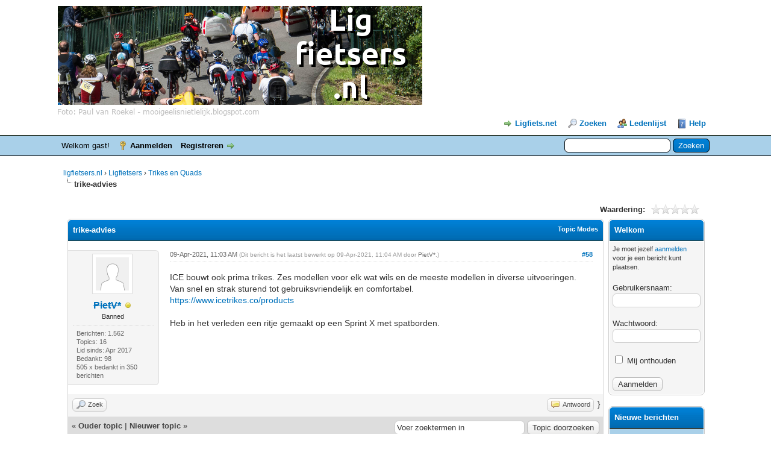

--- FILE ---
content_type: text/html; charset=UTF-8
request_url: https://www.ligfietsers.nl/showthread.php?tid=941&pid=15388&mode=threaded
body_size: 11997
content:
<!DOCTYPE html PUBLIC "-//W3C//DTD XHTML 1.0 Transitional//EN" "http://www.w3.org/TR/xhtml1/DTD/xhtml1-transitional.dtd"><!-- start: showthread -->
<html xml:lang="nl" lang="nl" xmlns="http://www.w3.org/1999/xhtml">
<head>
<title>trike-advies</title>
<!-- start: headerinclude -->
<link rel="alternate" type="application/rss+xml" title="Laatste topics (RSS 2.0)" href="https://ligfietsers.nl/syndication.php" />
<link rel="alternate" type="application/atom+xml" title="Laatste topics (Atom 1.0)" href="https://ligfietsers.nl/syndication.php?type=atom1.0" />
<meta http-equiv="Content-Type" content="text/html; charset=UTF-8" />
<meta http-equiv="Content-Script-Type" content="text/javascript" />
<script type="text/javascript" src="https://ligfietsers.nl/jscripts/jquery.js?ver=1806"></script>
<script type="text/javascript" src="https://ligfietsers.nl/jscripts/jquery.plugins.min.js?ver=1806"></script>
<script type="text/javascript" src="https://ligfietsers.nl/jscripts/general.js?ver=1810"></script>

<link type="text/css" rel="stylesheet" href="cache/themes/global/thanks/thx.css" />
<script type="text/javascript" src="jscripts/thx.js"></script>
<link type="text/css" rel="stylesheet" href="https://ligfietsers.nl/cache/themes/theme2/global.min.css" />
<link type="text/css" rel="stylesheet" href="https://ligfietsers.nl/cache/themes/theme1/star_ratings.min.css" />
<link type="text/css" rel="stylesheet" href="https://ligfietsers.nl/cache/themes/theme1/showthread.min.css" />
<link type="text/css" rel="stylesheet" href="https://ligfietsers.nl/cache/themes/theme1/css3.min.css" />

<script type="text/javascript">
<!--
	lang.unknown_error = "Er is een onbekende fout opgetreden.";

	lang.select2_match = "Een resultaat is beschikbaar, druk op enter om deze te selecteren.";
	lang.select2_matches = "{1} resultaten zijn beschikbaar, gebruik de op en neer pijlen om te navigeren.";
	lang.select2_nomatches = "Geen resultaten gevonden";
	lang.select2_inputtooshort_single = "Vul minimaal 1 karakter in";
	lang.select2_inputtooshort_plural = "Vul minimaal {1} karakters in";
	lang.select2_inputtoolong_single = "Verwijder aulstublieft 1 karakter";
	lang.select2_inputtoolong_plural = "Verwijder aulstublieft {1} karakters";
	lang.select2_selectiontoobig_single = "U kunt slechts 1 item selecteren";
	lang.select2_selectiontoobig_plural = "U kunt slechts {1} items selecteren";
	lang.select2_loadmore = "Meer resultaten aan het laden…";
	lang.select2_searching = "Zoeken…";

	var cookieDomain = ".ligfietsers.nl";
	var cookiePath = "/";
	var cookiePrefix = "";
	var cookieSecureFlag = "0";
	var deleteevent_confirm = "Weet u zeker dat u deze afspraak wilt verwijderen?";
	var removeattach_confirm = "Weet u zeker dat u de geselecteerde bijlage van dit bericht wilt verwijderen?";
	var loading_text = 'Bezig met laden...';
	var saving_changes = 'Bezig met opslaan..';
	var use_xmlhttprequest = "1";
	var my_post_key = "447e1cc4ed715a622e54be636f2fc03f";
	var rootpath = "https://ligfietsers.nl";
	var imagepath = "https://ligfietsers.nl/images";
  	var yes_confirm = "Ja";
	var no_confirm = "Nee";
	var MyBBEditor = null;
	var spinner_image = "https://ligfietsers.nl/images/spinner.gif";
	var spinner = "<img src='" + spinner_image +"' alt='' />";
	var modal_zindex = 9999;
// -->
</script>
<!-- end: headerinclude -->
<script type="text/javascript">
// <!--
	lang.processing = 'Processing...';
// -->
</script>
<script type="text/javascript">
<!--
	var quickdelete_confirm = "Weet u zeker dat u dit bericht wilt verwijderen?";
	var quickrestore_confirm = "Weet u zeker dat u dit bericht wilt herstellen?";
	var allowEditReason = "1";
	lang.save_changes = "Wijzigingen Opslaan";
	lang.cancel_edit = "Bewerken Annuleren";
	lang.quick_edit_update_error = "Er is een fout opgetreden tijdens het bewerken van je bericht:";
	lang.quick_reply_post_error = "Er is een fout opgetreden tijdens het plaatsen van je bericht:";
	lang.quick_delete_error = "Er is een fout opgetreden tijdens het verwijderen van je bericht:";
	lang.quick_delete_success = "Het bericht is succesvol verwijderd.";
	lang.quick_delete_thread_success = "Het topic is succesvol verwijderd.";
	lang.quick_restore_error = "Er is een fout opgetreden tijdens het herstellen van je bericht:";
	lang.quick_restore_success = "Het bericht is succesvol hersteld.";
	lang.editreason = "Edit Reason";
// -->
</script>
<!-- jeditable (jquery) -->
<script type="text/javascript" src="https://ligfietsers.nl/jscripts/report.js?ver=1804"></script>
<script src="https://ligfietsers.nl/jscripts/jeditable/jeditable.min.js"></script>
<script type="text/javascript" src="https://ligfietsers.nl/jscripts/thread.js?ver=1809"></script>
</head>
<body>
	<!-- start: header -->
<div id="container">
		<a name="top" id="top"></a>
		<div id="header">
			<div id="logo">
				<div class="wrapper">
					<a href="https://ligfietsers.nl/index.php"><img src="https://ligfietsers.nl/images/logo_smalltype.png" alt="ligfietsers.nl" title="ligfietsers.nl" /></a>
					<ul class="menu top_links">
                                                <li><a href="https://www.ligfiets.net" target="_blank" style="background-position: 0px -80px;">Ligfiets.net</a></li>
						
						<!-- start: header_menu_search -->
<li><a href="https://ligfietsers.nl/search.php" class="search">Zoeken</a></li>
<!-- end: header_menu_search -->
						<!-- start: header_menu_memberlist -->
<li><a href="https://ligfietsers.nl/memberlist.php" class="memberlist">Ledenlijst</a></li>
<!-- end: header_menu_memberlist -->
						
						<li><a href="https://ligfietsers.nl/misc.php?action=help" class="help">Help</a></li>
					</ul>
				</div>
			</div>
			<div id="panel">
				<div class="upper">
					<div class="wrapper">
						<!-- start: header_quicksearch -->
						<form action="https://ligfietsers.nl/search.php">
						<fieldset id="search">
							<input name="keywords" type="text" class="textbox" />
							<input value="Zoeken" type="submit" class="button" />
							<input type="hidden" name="action" value="do_search" />
							<input type="hidden" name="postthread" value="1" />
						</fieldset>
						</form>
<!-- end: header_quicksearch -->
						<!-- start: header_welcomeblock_guest -->
						<!-- Continuation of div(class="upper") as opened in the header template -->
						<span class="welcome">Welkom gast! <a href="https://ligfietsers.nl/member.php?action=login" onclick="$('#quick_login').modal({ fadeDuration: 250, keepelement: true, zIndex: (typeof modal_zindex !== 'undefined' ? modal_zindex : 9999) }); return false;" class="login">Aanmelden</a> <a href="https://ligfietsers.nl/member.php?action=register" class="register">Registreren</a></span>
					</div>
				</div>
				<div class="modal" id="quick_login" style="display: none;">
					<form method="post" action="https://ligfietsers.nl/member.php">
						<input name="action" type="hidden" value="do_login" />
						<input name="url" type="hidden" value="" />
						<input name="quick_login" type="hidden" value="1" />
						<input name="my_post_key" type="hidden" value="447e1cc4ed715a622e54be636f2fc03f" />
						<table width="100%" cellspacing="0" cellpadding="5" border="0" class="tborder">
							<tr>
								<td class="thead" colspan="2"><strong>Aanmelden</strong></td>
							</tr>
							<!-- start: header_welcomeblock_guest_login_modal -->
<tr>
	<td class="trow1" width="25%"><strong>Gebruikersnaam</strong></td>
	<td class="trow1"><input name="quick_username" id="quick_login_username" type="text" value="" class="textbox initial_focus" /></td>
</tr>
<tr>
	<td class="trow2"><strong>Wachtwoord:</strong></td>
	<td class="trow2">
		<input name="quick_password" id="quick_login_password" type="password" value="" class="textbox" /><br />
		<a href="https://ligfietsers.nl/member.php?action=lostpw" class="lost_password">Wachtwoord vergeten?</a>
	</td>
</tr>
<tr>
	<td class="trow1">&nbsp;</td>
	<td class="trow1 remember_me">
		<input name="quick_remember" id="quick_login_remember" type="checkbox" value="yes" class="checkbox" checked="checked" />
		<label for="quick_login_remember">Mij onthouden</label>
	</td>
</tr>
<tr>
	<td class="trow2" colspan="2">
		<div align="center"><input name="submit" type="submit" class="button" value="Aanmelden" /></div>
	</td>
</tr>
<!-- end: header_welcomeblock_guest_login_modal -->
						</table>
					</form>
				</div>
				<script type="text/javascript">
					$("#quick_login input[name='url']").val($(location).attr('href'));
				</script>
<!-- end: header_welcomeblock_guest -->
					<!-- </div> in header_welcomeblock_member and header_welcomeblock_guest -->
				<!-- </div> in header_welcomeblock_member and header_welcomeblock_guest -->
			</div>
		</div>
		<div id="content">
			<div class="wrapper">
				
				
				
				
				
				
				 <!-- BAM --><!-- start: bam_announcement_container -->

<style>
	.bam_announcement.yellow {
		background: #FFF6BF;
		border: 1px solid #FFD324;
	}

	.bam_announcement.green {
		background: #D6ECA6;
		border: 1px solid #8DC93E;
	}

	.bam_announcement.blue {
		background: #ADCBE7;
		border: 1px solid #0F5C8E;
	}

	.bam_announcement.red {
		background: #FBE3E4;
		border: 1px solid #A5161A;
	}

	.bam_announcement {
		-moz-border-radius: 5px;
		-webkit-border-radius: 5px;
		border-radius: 5px; 
		text-align: center;
		margin: 10px auto;
		padding: 8px 12px;
		background: #EBEBEB;
		color: #000000;
		border: 1px solid #ADADAD;
	}

	.bam_date {
		color: #636161;
		font-size: 0.78em;
		margin-left: 6px;
	}	

	/* Insert Custom CSS Here */
</style>
<div class="bam_announcements"></div>
<!-- end: bam_announcement_container --><!-- /BAM -->
				<!-- start: nav -->

<div class="navigation">
<!-- start: nav_bit -->
<a href="https://ligfietsers.nl/index.php">ligfietsers.nl</a><!-- start: nav_sep -->
&rsaquo;
<!-- end: nav_sep -->
<!-- end: nav_bit --><!-- start: nav_bit -->
<a href="forum-3.html">Ligfietsers</a><!-- start: nav_sep -->
&rsaquo;
<!-- end: nav_sep -->
<!-- end: nav_bit --><!-- start: nav_bit -->
<a href="forum-7.html">Trikes en Quads</a>
<!-- end: nav_bit --><!-- start: nav_sep_active -->
<br /><img src="https://ligfietsers.nl/images/nav_bit.png" alt="" />
<!-- end: nav_sep_active --><!-- start: nav_bit_active -->
<span class="active">trike-advies</span>
<!-- end: nav_bit_active -->
</div>
<!-- end: nav -->
				<br />
<!-- end: header -->
	
	
	<div class="float_left">
		
	</div>
	<div class="float_right">
		
	</div>
	<!-- start: showthread_ratethread -->
<div style="margin-top: 6px; padding-right: 10px;" class="float_right">
		<script type="text/javascript">
		<!--
			lang.ratings_update_error = "";
		// -->
		</script>
		<script type="text/javascript" src="https://ligfietsers.nl/jscripts/rating.js?ver=1821"></script>
		<div class="inline_rating">
			<strong class="float_left" style="padding-right: 10px;">Waardering:</strong>
			<ul class="star_rating star_rating_notrated" id="rating_thread_941">
				<li style="width: 0%" class="current_rating" id="current_rating_941">0 stemmen - gemiddelde waardering is 0</li>
				<li><a class="one_star" title="1 ster" href="./ratethread.php?tid=941&amp;rating=1&amp;my_post_key=447e1cc4ed715a622e54be636f2fc03f">1</a></li>
				<li><a class="two_stars" title="2 sterren" href="./ratethread.php?tid=941&amp;rating=2&amp;my_post_key=447e1cc4ed715a622e54be636f2fc03f">2</a></li>
				<li><a class="three_stars" title="3 sterren" href="./ratethread.php?tid=941&amp;rating=3&amp;my_post_key=447e1cc4ed715a622e54be636f2fc03f">3</a></li>
				<li><a class="four_stars" title="4 sterren" href="./ratethread.php?tid=941&amp;rating=4&amp;my_post_key=447e1cc4ed715a622e54be636f2fc03f">4</a></li>
				<li><a class="five_stars" title="5 sterren" href="./ratethread.php?tid=941&amp;rating=5&amp;my_post_key=447e1cc4ed715a622e54be636f2fc03f">5</a></li>
			</ul>
		</div>
</div>
<!-- end: showthread_ratethread --><!-- start: asb_begin -->
<table width="100%" border="0" cellspacing="5">
	<tr>
		<!-- start: ASB middle column (page contents of showthread.php) -->
		<td width="auto" valign="top">
<!-- end: asb_begin -->
	<table border="0" cellspacing="0" cellpadding="5" class="tborder tfixed clear">
		<tr>
			<td class="thead">
				<div class="float_right">
					<span class="smalltext"><strong><a href="javascript:void(0)" id="thread_modes">Topic Modes</a></strong></span>
				</div>
				<div>
					<strong>trike-advies</strong>
				</div>
			</td>
		</tr>
<tr><td id="posts_container">
	<div id="posts">
		<!-- start: postbit_classic -->

<a name="pid15388" id="pid15388"></a>
<div class="post classic " style="" id="post_15388">
<div class="post_author scaleimages">
	<!-- start: postbit_avatar -->
<div class="author_avatar"><a href="user-29.html"><img src="https://ligfietsers.nl/images/default_avatar.png" alt="" width="55" height="55" /></a></div>
<!-- end: postbit_avatar -->
	<div class="author_information">
			<strong><span class="largetext"><a href="https://ligfietsers.nl/user-29.html"><s>PietV*</s></a></span></strong> <!-- start: postbit_away -->
<a href="user-29.html" title="Afwezig"><img src="https://ligfietsers.nl/images/buddy_away.png" border="0" alt="Afwezig" class="buddy_status" /></a>
<!-- end: postbit_away --><br />
			<span class="smalltext">
				Banned<br />
				
				
			</span>
	</div>
	<div class="author_statistics">
		<!-- start: postbit_author_user -->

	Berichten: 1.562<br />
	Topics: 16<br />
	Lid sinds: Apr 2017
	
<!-- end: postbit_author_user --><!-- start: thanks_postbit_count -->
<div><span class="smalltext">Bedankt: 98<br />
	505 x bedankt in 350 berichten<br /></span></div>
<!-- end: thanks_postbit_count -->
	</div>
</div>
<div class="post_content">
	<div class="post_head">
		<!-- start: postbit_posturl -->
<div class="float_right" style="vertical-align: top">
<strong><a href="thread-941-post-15388.html#pid15388" title="RE: trike-advies">#58</a></strong>

</div>
<!-- end: postbit_posturl -->
		
		<span class="post_date">09-Apr-2021, 11:03 AM <span class="post_edit" id="edited_by_15388"><!-- start: postbit_editedby -->
<span class="edited_post">(Dit bericht is het laatst bewerkt op 09-Apr-2021, 11:04 AM door <a href="https://ligfietsers.nl/user-29.html">PietV*</a>.)</span>
<!-- end: postbit_editedby --></span></span>
	
	</div>
	<div class="post_body scaleimages" id="pid_15388">
		ICE bouwt ook prima trikes. Zes modellen voor elk wat wils en de meeste modellen in diverse uitvoeringen. Van snel en strak sturend tot gebruiksvriendelijk en comfortabel.  <br />
<a href="https://www.icetrikes.co/products" target="_blank" rel="noopener" class="mycode_url">https://www.icetrikes.co/products</a><br />
<br />
Heb in het verleden een ritje gemaakt op een Sprint X met spatborden.
	</div>
	
	
	<div class="post_meta" id="post_meta_15388">
		
	</div>
</div>
<div class="post_controls">
	<div class="postbit_buttons author_buttons float_left">
		<!-- start: postbit_find -->
<a href="search.php?action=finduser&amp;uid=29" title="Alle berichten van deze gebruiker zoeken" class="postbit_find"><span>Zoek</span></a>
<!-- end: postbit_find -->
	</div>
	<div class="postbit_buttons post_management_buttons float_right">
		<!-- start: postbit_quote -->
<a href="newreply.php?tid=941&amp;replyto=15388" title="Reageren op dit bericht" class="postbit_quote postbit_mirage"><span>Antwoord</span></a>
<!-- end: postbit_quote -->
	}</div><!-- start: thanks_postbit_outline -->
<div id="thx_list15388" class="thx_list hide"><span class="smalltext thx_list_lable">Bedankt door:</span><span id="thx_entry15388"></span>
		</div>
<!-- end: thanks_postbit_outline -->
</div>
</div>
<!-- end: postbit_classic -->
	</div>
</td></tr>
		<tr>
			<td class="tfoot">
				<!-- start: showthread_search -->
	<div class="float_right">
		<form action="search.php" method="post">
			<input type="hidden" name="action" value="thread" />
			<input type="hidden" name="tid" value="941" />
			<input type="text" name="keywords" value="Voer zoektermen in" onfocus="if(this.value == 'Voer zoektermen in') { this.value = ''; }" onblur="if(this.value=='') { this.value='Voer zoektermen in'; }" class="textbox" size="25" />
			<input type="submit" class="button" value="Topic doorzoeken" />
		</form>
	</div>
<!-- end: showthread_search -->
				<div>
					<strong>&laquo; <a href="thread-941-nextoldest.html">Ouder topic</a> | <a href="thread-941-nextnewest.html">Nieuwer topic</a> &raquo;</strong>
				</div>
			</td>
		</tr>
	</table>
	<div class="float_left">
		
	</div>
	<div style="padding-top: 4px;" class="float_right">
		
	</div>
	<br class="clear" />
	
	<!-- start: showthread_threadedbox -->
<br />
<table border="0" cellspacing="0" cellpadding="5" class="tborder">
<tr>
<td class="thead"><span class="smalltext"><strong>Berichten in dit topic</strong></span></td>
</tr>
<tr>
<td class="trow1"><!-- start: showthread_threaded_bit -->
<div style="margin-left: 0px;"><a href="showthread.php?tid=941&amp;pid=13286&amp;mode=threaded">trike-advies</a> <span class="smalltext">- door <a href="https://ligfietsers.nl/user-354.html">knottervinkel</a> - 09-Dec-2020, 08:05 PM</span></div>
<!-- end: showthread_threaded_bit --><!-- start: showthread_threaded_bit -->
<div style="margin-left: 13px;"><a href="showthread.php?tid=941&amp;pid=13288&amp;mode=threaded">RE: trike-advies</a> <span class="smalltext">- door <a href="https://ligfietsers.nl/user-68.html">ErikvanD</a> - 09-Dec-2020, 08:34 PM</span></div>
<!-- end: showthread_threaded_bit --><!-- start: showthread_threaded_bit -->
<div style="margin-left: 13px;"><a href="showthread.php?tid=941&amp;pid=13289&amp;mode=threaded">RE: trike-advies</a> <span class="smalltext">- door <a href="https://ligfietsers.nl/user-354.html">knottervinkel</a> - 09-Dec-2020, 08:42 PM</span></div>
<!-- end: showthread_threaded_bit --><!-- start: showthread_threaded_bit -->
<div style="margin-left: 13px;"><a href="showthread.php?tid=941&amp;pid=13290&amp;mode=threaded">RE: trike-advies</a> <span class="smalltext">- door <a href="https://ligfietsers.nl/user-7.html">Wim -de roetsende</a> - 09-Dec-2020, 09:25 PM</span></div>
<!-- end: showthread_threaded_bit --><!-- start: showthread_threaded_bit -->
<div style="margin-left: 13px;"><a href="showthread.php?tid=941&amp;pid=13291&amp;mode=threaded">RE: trike-advies</a> <span class="smalltext">- door <a href="https://ligfietsers.nl/user-68.html">ErikvanD</a> - 09-Dec-2020, 09:46 PM</span></div>
<!-- end: showthread_threaded_bit --><!-- start: showthread_threaded_bit -->
<div style="margin-left: 26px;"><a href="showthread.php?tid=941&amp;pid=13311&amp;mode=threaded">RE: trike-advies</a> <span class="smalltext">- door <a href="https://ligfietsers.nl/user-302.html">365cycle</a> - 11-Dec-2020, 05:28 PM</span></div>
<!-- end: showthread_threaded_bit --><!-- start: showthread_threaded_bit -->
<div style="margin-left: 13px;"><a href="showthread.php?tid=941&amp;pid=13295&amp;mode=threaded">RE: trike-advies</a> <span class="smalltext">- door <a href="https://ligfietsers.nl/user-162.html">Atrike</a> - 10-Dec-2020, 10:14 AM</span></div>
<!-- end: showthread_threaded_bit --><!-- start: showthread_threaded_bit -->
<div style="margin-left: 13px;"><a href="showthread.php?tid=941&amp;pid=13298&amp;mode=threaded">RE: trike-advies</a> <span class="smalltext">- door <a href="https://ligfietsers.nl/user-219.html">Frutsel</a> - 10-Dec-2020, 12:21 PM</span></div>
<!-- end: showthread_threaded_bit --><!-- start: showthread_threaded_bit -->
<div style="margin-left: 13px;"><a href="showthread.php?tid=941&amp;pid=13302&amp;mode=threaded">RE: trike-advies</a> <span class="smalltext">- door <a href="https://ligfietsers.nl/user-321.html">12much</a> - 10-Dec-2020, 02:49 PM</span></div>
<!-- end: showthread_threaded_bit --><!-- start: showthread_threaded_bit -->
<div style="margin-left: 13px;"><a href="showthread.php?tid=941&amp;pid=13303&amp;mode=threaded">RE: trike-advies</a> <span class="smalltext">- door <a href="https://ligfietsers.nl/user-134.html">Fietsbennie</a> - 10-Dec-2020, 03:01 PM</span></div>
<!-- end: showthread_threaded_bit --><!-- start: showthread_threaded_bit -->
<div style="margin-left: 26px;"><a href="showthread.php?tid=941&amp;pid=13313&amp;mode=threaded">RE: trike-advies</a> <span class="smalltext">- door <a href="https://ligfietsers.nl/user-354.html">knottervinkel</a> - 11-Dec-2020, 07:17 PM</span></div>
<!-- end: showthread_threaded_bit --><!-- start: showthread_threaded_bit -->
<div style="margin-left: 39px;"><a href="showthread.php?tid=941&amp;pid=13314&amp;mode=threaded">RE: trike-advies</a> <span class="smalltext">- door <a href="https://ligfietsers.nl/user-7.html">Wim -de roetsende</a> - 11-Dec-2020, 07:25 PM</span></div>
<!-- end: showthread_threaded_bit --><!-- start: showthread_threaded_bit -->
<div style="margin-left: 13px;"><a href="showthread.php?tid=941&amp;pid=13317&amp;mode=threaded">RE: trike-advies</a> <span class="smalltext">- door <a href="https://ligfietsers.nl/user-134.html">Fietsbennie</a> - 11-Dec-2020, 10:29 PM</span></div>
<!-- end: showthread_threaded_bit --><!-- start: showthread_threaded_bit -->
<div style="margin-left: 26px;"><a href="showthread.php?tid=941&amp;pid=13318&amp;mode=threaded">RE: trike-advies</a> <span class="smalltext">- door <a href="https://ligfietsers.nl/user-354.html">knottervinkel</a> - 12-Dec-2020, 12:20 AM</span></div>
<!-- end: showthread_threaded_bit --><!-- start: showthread_threaded_bit -->
<div style="margin-left: 13px;"><a href="showthread.php?tid=941&amp;pid=13319&amp;mode=threaded">RE: trike-advies</a> <span class="smalltext">- door <a href="https://ligfietsers.nl/user-107.html">ZoefZoef</a> - 12-Dec-2020, 03:04 PM</span></div>
<!-- end: showthread_threaded_bit --><!-- start: showthread_threaded_bit -->
<div style="margin-left: 26px;"><a href="showthread.php?tid=941&amp;pid=13320&amp;mode=threaded">RE: trike-advies</a> <span class="smalltext">- door <a href="https://ligfietsers.nl/user-354.html">knottervinkel</a> - 12-Dec-2020, 03:19 PM</span></div>
<!-- end: showthread_threaded_bit --><!-- start: showthread_threaded_bit -->
<div style="margin-left: 13px;"><a href="showthread.php?tid=941&amp;pid=13322&amp;mode=threaded">RE: trike-advies</a> <span class="smalltext">- door <a href="https://ligfietsers.nl/user-275.html">Chepap</a> - 12-Dec-2020, 05:52 PM</span></div>
<!-- end: showthread_threaded_bit --><!-- start: showthread_threaded_bit -->
<div style="margin-left: 13px;"><a href="showthread.php?tid=941&amp;pid=13323&amp;mode=threaded">RE: trike-advies</a> <span class="smalltext">- door <a href="https://ligfietsers.nl/user-7.html">Wim -de roetsende</a> - 12-Dec-2020, 06:29 PM</span></div>
<!-- end: showthread_threaded_bit --><!-- start: showthread_threaded_bit -->
<div style="margin-left: 26px;"><a href="showthread.php?tid=941&amp;pid=15376&amp;mode=threaded">RE: trike-advies</a> <span class="smalltext">- door <a href="https://ligfietsers.nl/user-424.html">Bastiaan</a> - 08-Apr-2021, 08:03 PM</span></div>
<!-- end: showthread_threaded_bit --><!-- start: showthread_threaded_bit -->
<div style="margin-left: 13px;"><a href="showthread.php?tid=941&amp;pid=13325&amp;mode=threaded">RE: trike-advies</a> <span class="smalltext">- door <a href="https://ligfietsers.nl/user-68.html">ErikvanD</a> - 12-Dec-2020, 06:36 PM</span></div>
<!-- end: showthread_threaded_bit --><!-- start: showthread_threaded_bit -->
<div style="margin-left: 26px;"><a href="showthread.php?tid=941&amp;pid=13338&amp;mode=threaded">RE: trike-advies</a> <span class="smalltext">- door <a href="https://ligfietsers.nl/user-219.html">Frutsel</a> - 13-Dec-2020, 12:23 AM</span></div>
<!-- end: showthread_threaded_bit --><!-- start: showthread_threaded_bit -->
<div style="margin-left: 13px;"><a href="showthread.php?tid=941&amp;pid=13329&amp;mode=threaded">RE: trike-advies</a> <span class="smalltext">- door <a href="https://ligfietsers.nl/user-7.html">Wim -de roetsende</a> - 12-Dec-2020, 07:29 PM</span></div>
<!-- end: showthread_threaded_bit --><!-- start: showthread_threaded_bit -->
<div style="margin-left: 13px;"><a href="showthread.php?tid=941&amp;pid=13340&amp;mode=threaded">RE: trike-advies</a> <span class="smalltext">- door <a href="https://ligfietsers.nl/user-135.html">Hoekie</a> - 13-Dec-2020, 12:26 PM</span></div>
<!-- end: showthread_threaded_bit --><!-- start: showthread_threaded_bit -->
<div style="margin-left: 13px;"><a href="showthread.php?tid=941&amp;pid=13341&amp;mode=threaded">RE: trike-advies</a> <span class="smalltext">- door <a href="https://ligfietsers.nl/user-135.html">Hoekie</a> - 13-Dec-2020, 01:50 PM</span></div>
<!-- end: showthread_threaded_bit --><!-- start: showthread_threaded_bit -->
<div style="margin-left: 26px;"><a href="showthread.php?tid=941&amp;pid=13344&amp;mode=threaded">RE: trike-advies</a> <span class="smalltext">- door <a href="https://ligfietsers.nl/user-181.html">Bart Verbeek</a> - 14-Dec-2020, 01:32 AM</span></div>
<!-- end: showthread_threaded_bit --><!-- start: showthread_threaded_bit -->
<div style="margin-left: 13px;"><a href="showthread.php?tid=941&amp;pid=13345&amp;mode=threaded">RE: trike-advies</a> <span class="smalltext">- door <a href="https://ligfietsers.nl/user-2.html">Roepers</a> - 14-Dec-2020, 09:27 AM</span></div>
<!-- end: showthread_threaded_bit --><!-- start: showthread_threaded_bit -->
<div style="margin-left: 26px;"><a href="showthread.php?tid=941&amp;pid=13354&amp;mode=threaded">RE: trike-advies</a> <span class="smalltext">- door <a href="https://ligfietsers.nl/user-181.html">Bart Verbeek</a> - 14-Dec-2020, 02:01 PM</span></div>
<!-- end: showthread_threaded_bit --><!-- start: showthread_threaded_bit -->
<div style="margin-left: 13px;"><a href="showthread.php?tid=941&amp;pid=13347&amp;mode=threaded">RE: trike-advies</a> <span class="smalltext">- door <a href="https://ligfietsers.nl/user-29.html">PietV*</a> - 14-Dec-2020, 11:42 AM</span></div>
<!-- end: showthread_threaded_bit --><!-- start: showthread_threaded_bit -->
<div style="margin-left: 26px;"><a href="showthread.php?tid=941&amp;pid=13383&amp;mode=threaded">RE: trike-advies</a> <span class="smalltext">- door <a href="https://ligfietsers.nl/user-321.html">12much</a> - 16-Dec-2020, 02:27 PM</span></div>
<!-- end: showthread_threaded_bit --><!-- start: showthread_threaded_bit -->
<div style="margin-left: 13px;"><a href="showthread.php?tid=941&amp;pid=13348&amp;mode=threaded">RE: trike-advies</a> <span class="smalltext">- door <a href="https://ligfietsers.nl/user-2.html">Roepers</a> - 14-Dec-2020, 12:01 PM</span></div>
<!-- end: showthread_threaded_bit --><!-- start: showthread_threaded_bit -->
<div style="margin-left: 13px;"><a href="showthread.php?tid=941&amp;pid=13349&amp;mode=threaded">RE: trike-advies</a> <span class="smalltext">- door <a href="https://ligfietsers.nl/user-265.html">BerendJ</a> - 14-Dec-2020, 12:05 PM</span></div>
<!-- end: showthread_threaded_bit --><!-- start: showthread_threaded_bit -->
<div style="margin-left: 26px;"><a href="showthread.php?tid=941&amp;pid=13361&amp;mode=threaded">RE: trike-advies</a> <span class="smalltext">- door <a href="https://ligfietsers.nl/user-7.html">Wim -de roetsende</a> - 14-Dec-2020, 10:48 PM</span></div>
<!-- end: showthread_threaded_bit --><!-- start: showthread_threaded_bit -->
<div style="margin-left: 13px;"><a href="showthread.php?tid=941&amp;pid=13727&amp;mode=threaded">RE: trike-advies</a> <span class="smalltext">- door <a href="https://ligfietsers.nl/user-354.html">knottervinkel</a> - 02-Jan-2021, 08:23 PM</span></div>
<!-- end: showthread_threaded_bit --><!-- start: showthread_threaded_bit -->
<div style="margin-left: 26px;"><a href="showthread.php?tid=941&amp;pid=13732&amp;mode=threaded">RE: trike-advies</a> <span class="smalltext">- door <a href="https://ligfietsers.nl/user-302.html">365cycle</a> - 02-Jan-2021, 09:28 PM</span></div>
<!-- end: showthread_threaded_bit --><!-- start: showthread_threaded_bit -->
<div style="margin-left: 13px;"><a href="showthread.php?tid=941&amp;pid=13729&amp;mode=threaded">RE: trike-advies</a> <span class="smalltext">- door <a href="https://ligfietsers.nl/user-2.html">Roepers</a> - 02-Jan-2021, 09:07 PM</span></div>
<!-- end: showthread_threaded_bit --><!-- start: showthread_threaded_bit -->
<div style="margin-left: 13px;"><a href="showthread.php?tid=941&amp;pid=13730&amp;mode=threaded">RE: trike-advies</a> <span class="smalltext">- door <a href="https://ligfietsers.nl/user-68.html">ErikvanD</a> - 02-Jan-2021, 09:19 PM</span></div>
<!-- end: showthread_threaded_bit --><!-- start: showthread_threaded_bit -->
<div style="margin-left: 13px;"><a href="showthread.php?tid=941&amp;pid=13733&amp;mode=threaded">RE: trike-advies</a> <span class="smalltext">- door <a href="https://ligfietsers.nl/user-68.html">ErikvanD</a> - 02-Jan-2021, 09:45 PM</span></div>
<!-- end: showthread_threaded_bit --><!-- start: showthread_threaded_bit -->
<div style="margin-left: 13px;"><a href="showthread.php?tid=941&amp;pid=14149&amp;mode=threaded">RE: trike-advies</a> <span class="smalltext">- door <a href="https://ligfietsers.nl/user-386.html">hanz daniel</a> - 02-Feb-2021, 02:50 PM</span></div>
<!-- end: showthread_threaded_bit --><!-- start: showthread_threaded_bit -->
<div style="margin-left: 26px;"><a href="showthread.php?tid=941&amp;pid=14151&amp;mode=threaded">RE: trike-advies</a> <span class="smalltext">- door <a href="https://ligfietsers.nl/user-354.html">knottervinkel</a> - 02-Feb-2021, 07:40 PM</span></div>
<!-- end: showthread_threaded_bit --><!-- start: showthread_threaded_bit -->
<div style="margin-left: 39px;"><a href="showthread.php?tid=941&amp;pid=14164&amp;mode=threaded">RE: trike-advies</a> <span class="smalltext">- door <a href="https://ligfietsers.nl/user-386.html">hanz daniel</a> - 03-Feb-2021, 01:48 PM</span></div>
<!-- end: showthread_threaded_bit --><!-- start: showthread_threaded_bit -->
<div style="margin-left: 13px;"><a href="showthread.php?tid=941&amp;pid=14152&amp;mode=threaded">RE: trike-advies</a> <span class="smalltext">- door <a href="https://ligfietsers.nl/user-29.html">PietV*</a> - 02-Feb-2021, 09:22 PM</span></div>
<!-- end: showthread_threaded_bit --><!-- start: showthread_threaded_bit -->
<div style="margin-left: 26px;"><a href="showthread.php?tid=941&amp;pid=14155&amp;mode=threaded">RE: trike-advies</a> <span class="smalltext">- door <a href="https://ligfietsers.nl/user-354.html">knottervinkel</a> - 02-Feb-2021, 09:55 PM</span></div>
<!-- end: showthread_threaded_bit --><!-- start: showthread_threaded_bit -->
<div style="margin-left: 13px;"><a href="showthread.php?tid=941&amp;pid=14154&amp;mode=threaded">RE: trike-advies</a> <span class="smalltext">- door <a href="https://ligfietsers.nl/user-68.html">ErikvanD</a> - 02-Feb-2021, 09:37 PM</span></div>
<!-- end: showthread_threaded_bit --><!-- start: showthread_threaded_bit -->
<div style="margin-left: 26px;"><a href="showthread.php?tid=941&amp;pid=14159&amp;mode=threaded">RE: trike-advies</a> <span class="smalltext">- door <a href="https://ligfietsers.nl/user-7.html">Wim -de roetsende</a> - 02-Feb-2021, 11:23 PM</span></div>
<!-- end: showthread_threaded_bit --><!-- start: showthread_threaded_bit -->
<div style="margin-left: 13px;"><a href="showthread.php?tid=941&amp;pid=14158&amp;mode=threaded">RE: trike-advies</a> <span class="smalltext">- door <a href="https://ligfietsers.nl/user-29.html">PietV*</a> - 02-Feb-2021, 11:06 PM</span></div>
<!-- end: showthread_threaded_bit --><!-- start: showthread_threaded_bit -->
<div style="margin-left: 13px;"><a href="showthread.php?tid=941&amp;pid=14162&amp;mode=threaded">RE: trike-advies</a> <span class="smalltext">- door <a href="https://ligfietsers.nl/user-219.html">Frutsel</a> - 03-Feb-2021, 10:57 AM</span></div>
<!-- end: showthread_threaded_bit --><!-- start: showthread_threaded_bit -->
<div style="margin-left: 13px;"><a href="showthread.php?tid=941&amp;pid=14163&amp;mode=threaded">RE: trike-advies</a> <span class="smalltext">- door <a href="https://ligfietsers.nl/user-29.html">PietV*</a> - 03-Feb-2021, 11:17 AM</span></div>
<!-- end: showthread_threaded_bit --><!-- start: showthread_threaded_bit -->
<div style="margin-left: 26px;"><a href="showthread.php?tid=941&amp;pid=18650&amp;mode=threaded">RE: trike-advies</a> <span class="smalltext">- door <a href="https://ligfietsers.nl/user-544.html">WheelsReinvented</a> - 10-Dec-2021, 04:05 PM</span></div>
<!-- end: showthread_threaded_bit --><!-- start: showthread_threaded_bit -->
<div style="margin-left: 13px;"><a href="showthread.php?tid=941&amp;pid=14165&amp;mode=threaded">RE: trike-advies</a> <span class="smalltext">- door <a href="https://ligfietsers.nl/user-29.html">PietV*</a> - 03-Feb-2021, 02:42 PM</span></div>
<!-- end: showthread_threaded_bit --><!-- start: showthread_threaded_bit -->
<div style="margin-left: 26px;"><a href="showthread.php?tid=941&amp;pid=14178&amp;mode=threaded">RE: trike-advies</a> <span class="smalltext">- door <a href="https://ligfietsers.nl/user-386.html">hanz daniel</a> - 04-Feb-2021, 05:41 PM</span></div>
<!-- end: showthread_threaded_bit --><!-- start: showthread_threaded_bit -->
<div style="margin-left: 39px;"><a href="showthread.php?tid=941&amp;pid=14189&amp;mode=threaded">RE: trike-advies</a> <span class="smalltext">- door <a href="https://ligfietsers.nl/user-7.html">Wim -de roetsende</a> - 04-Feb-2021, 09:25 PM</span></div>
<!-- end: showthread_threaded_bit --><!-- start: showthread_threaded_bit -->
<div style="margin-left: 26px;"><a href="showthread.php?tid=941&amp;pid=18648&amp;mode=threaded">RE: trike-advies</a> <span class="smalltext">- door <a href="https://ligfietsers.nl/user-544.html">WheelsReinvented</a> - 10-Dec-2021, 03:52 PM</span></div>
<!-- end: showthread_threaded_bit --><!-- start: showthread_threaded_bit -->
<div style="margin-left: 13px;"><a href="showthread.php?tid=941&amp;pid=14166&amp;mode=threaded">RE: trike-advies</a> <span class="smalltext">- door <a href="https://ligfietsers.nl/user-7.html">Wim -de roetsende</a> - 03-Feb-2021, 07:05 PM</span></div>
<!-- end: showthread_threaded_bit --><!-- start: showthread_threaded_bit -->
<div style="margin-left: 26px;"><a href="showthread.php?tid=941&amp;pid=14167&amp;mode=threaded">RE: trike-advies</a> <span class="smalltext">- door <a href="https://ligfietsers.nl/user-354.html">knottervinkel</a> - 03-Feb-2021, 07:22 PM</span></div>
<!-- end: showthread_threaded_bit --><!-- start: showthread_threaded_bit -->
<div style="margin-left: 13px;"><a href="showthread.php?tid=941&amp;pid=14200&amp;mode=threaded">RE: trike-advies</a> <span class="smalltext">- door <a href="https://ligfietsers.nl/user-29.html">PietV*</a> - 05-Feb-2021, 09:36 AM</span></div>
<!-- end: showthread_threaded_bit --><!-- start: showthread_threaded_bit -->
<div style="margin-left: 13px;"><a href="showthread.php?tid=941&amp;pid=15359&amp;mode=threaded">RE: trike-advies</a> <span class="smalltext">- door <a href="https://ligfietsers.nl/user-422.html">avanool</a> - 07-Apr-2021, 01:05 PM</span></div>
<!-- end: showthread_threaded_bit --><!-- start: showthread_threaded_bit -->
<div style="margin-left: 13px;"><a href="showthread.php?tid=941&amp;pid=15377&amp;mode=threaded">RE: trike-advies</a> <span class="smalltext">- door <a href="https://ligfietsers.nl/user-7.html">Wim -de roetsende</a> - 08-Apr-2021, 08:27 PM</span></div>
<!-- end: showthread_threaded_bit --><!-- start: showthread_threaded_bit -->
<div style="margin-left: 26px;"><a href="showthread.php?tid=941&amp;pid=15385&amp;mode=threaded">RE: trike-advies</a> <span class="smalltext">- door <a href="https://ligfietsers.nl/user-424.html">Bastiaan</a> - 09-Apr-2021, 08:58 AM</span></div>
<!-- end: showthread_threaded_bit --><!-- start: showthread_threaded_bit -->
<div style="margin-left: 13px;"><a href="showthread.php?tid=941&amp;pid=15386&amp;mode=threaded">RE: trike-advies</a> <span class="smalltext">- door <a href="https://ligfietsers.nl/user-219.html">Frutsel</a> - 09-Apr-2021, 10:08 AM</span></div>
<!-- end: showthread_threaded_bit --><!-- start: showthread_threaded_bit -->
<div style="margin-left: 26px;"><a href="showthread.php?tid=941&amp;pid=15389&amp;mode=threaded">RE: trike-advies</a> <span class="smalltext">- door <a href="https://ligfietsers.nl/user-7.html">Wim -de roetsende</a> - 09-Apr-2021, 11:30 AM</span></div>
<!-- end: showthread_threaded_bit --><!-- start: showthread_threaded_bit -->
<div style="margin-left: 39px;"><a href="showthread.php?tid=941&amp;pid=15390&amp;mode=threaded">RE: trike-advies</a> <span class="smalltext">- door <a href="https://ligfietsers.nl/user-424.html">Bastiaan</a> - 09-Apr-2021, 01:08 PM</span></div>
<!-- end: showthread_threaded_bit --><!-- start: showthread_threaded_bit -->
<div style="margin-left: 52px;"><a href="showthread.php?tid=941&amp;pid=15392&amp;mode=threaded">RE: trike-advies</a> <span class="smalltext">- door <a href="https://ligfietsers.nl/user-219.html">Frutsel</a> - 09-Apr-2021, 02:54 PM</span></div>
<!-- end: showthread_threaded_bit --><!-- start: showthread_threaded_bit -->
<div style="margin-left: 52px;"><a href="showthread.php?tid=941&amp;pid=15396&amp;mode=threaded">RE: trike-advies</a> <span class="smalltext">- door <a href="https://ligfietsers.nl/user-373.html">Willeke_IGKT</a> - 09-Apr-2021, 04:09 PM</span></div>
<!-- end: showthread_threaded_bit --><!-- start: showthread_threaded_bit -->
<div style="margin-left: 65px;"><a href="showthread.php?tid=941&amp;pid=15407&amp;mode=threaded">RE: trike-advies</a> <span class="smalltext">- door <a href="https://ligfietsers.nl/user-424.html">Bastiaan</a> - 09-Apr-2021, 07:43 PM</span></div>
<!-- end: showthread_threaded_bit --><!-- start: showthread_threaded_bit -->
<div style="margin-left: 39px;"><a href="showthread.php?tid=941&amp;pid=18652&amp;mode=threaded">RE: trike-advies</a> <span class="smalltext">- door <a href="https://ligfietsers.nl/user-302.html">365cycle</a> - 10-Dec-2021, 04:10 PM</span></div>
<!-- end: showthread_threaded_bit --><!-- start: showthread_threaded_bitactive -->
<div style="margin-left: 13px;"><strong>RE: trike-advies</strong> <span class="smalltext">- door <a href="https://ligfietsers.nl/user-29.html">PietV*</a> - 09-Apr-2021, 11:03 AM</span></div>
<!-- end: showthread_threaded_bitactive --><!-- start: showthread_threaded_bit -->
<div style="margin-left: 13px;"><a href="showthread.php?tid=941&amp;pid=15391&amp;mode=threaded">RE: trike-advies</a> <span class="smalltext">- door <a href="https://ligfietsers.nl/user-247.html">voodoo</a> - 09-Apr-2021, 02:44 PM</span></div>
<!-- end: showthread_threaded_bit --><!-- start: showthread_threaded_bit -->
<div style="margin-left: 13px;"><a href="showthread.php?tid=941&amp;pid=15393&amp;mode=threaded">RE: trike-advies</a> <span class="smalltext">- door <a href="https://ligfietsers.nl/user-29.html">PietV*</a> - 09-Apr-2021, 03:06 PM</span></div>
<!-- end: showthread_threaded_bit --><!-- start: showthread_threaded_bit -->
<div style="margin-left: 13px;"><a href="showthread.php?tid=941&amp;pid=15403&amp;mode=threaded">RE: trike-advies</a> <span class="smalltext">- door <a href="https://ligfietsers.nl/user-68.html">ErikvanD</a> - 09-Apr-2021, 07:31 PM</span></div>
<!-- end: showthread_threaded_bit --><!-- start: showthread_threaded_bit -->
<div style="margin-left: 26px;"><a href="showthread.php?tid=941&amp;pid=18649&amp;mode=threaded">RE: trike-advies</a> <span class="smalltext">- door <a href="https://ligfietsers.nl/user-302.html">365cycle</a> - 10-Dec-2021, 04:05 PM</span></div>
<!-- end: showthread_threaded_bit --><!-- start: showthread_threaded_bit -->
<div style="margin-left: 13px;"><a href="showthread.php?tid=941&amp;pid=19467&amp;mode=threaded">RE: trike-advies</a> <span class="smalltext">- door <a href="https://ligfietsers.nl/user-354.html">knottervinkel</a> - 19-Jan-2022, 07:25 PM</span></div>
<!-- end: showthread_threaded_bit --><!-- start: showthread_threaded_bit -->
<div style="margin-left: 26px;"><a href="showthread.php?tid=941&amp;pid=21235&amp;mode=threaded">RE: trike-advies</a> <span class="smalltext">- door <a href="https://ligfietsers.nl/user-574.html">Jolsas</a> - 21-Mar-2022, 11:03 PM</span></div>
<!-- end: showthread_threaded_bit --><!-- start: showthread_threaded_bit -->
<div style="margin-left: 39px;"><a href="showthread.php?tid=941&amp;pid=21237&amp;mode=threaded">RE: trike-advies</a> <span class="smalltext">- door <a href="https://ligfietsers.nl/user-288.html">berth9999</a> - 21-Mar-2022, 11:32 PM</span></div>
<!-- end: showthread_threaded_bit --><!-- start: showthread_threaded_bit -->
<div style="margin-left: 52px;"><a href="showthread.php?tid=941&amp;pid=21241&amp;mode=threaded">RE: trike-advies</a> <span class="smalltext">- door <a href="https://ligfietsers.nl/user-302.html">365cycle</a> - 22-Mar-2022, 01:18 AM</span></div>
<!-- end: showthread_threaded_bit --><!-- start: showthread_threaded_bit -->
<div style="margin-left: 65px;"><a href="showthread.php?tid=941&amp;pid=21250&amp;mode=threaded">RE: trike-advies</a> <span class="smalltext">- door <a href="https://ligfietsers.nl/user-288.html">berth9999</a> - 22-Mar-2022, 09:46 AM</span></div>
<!-- end: showthread_threaded_bit --><!-- start: showthread_threaded_bit -->
<div style="margin-left: 78px;"><a href="showthread.php?tid=941&amp;pid=21252&amp;mode=threaded">RE: trike-advies</a> <span class="smalltext">- door <a href="https://ligfietsers.nl/user-574.html">Jolsas</a> - 22-Mar-2022, 10:12 AM</span></div>
<!-- end: showthread_threaded_bit --><!-- start: showthread_threaded_bit -->
<div style="margin-left: 78px;"><a href="showthread.php?tid=941&amp;pid=21260&amp;mode=threaded">RE: trike-advies</a> <span class="smalltext">- door <a href="https://ligfietsers.nl/user-302.html">365cycle</a> - 22-Mar-2022, 11:00 AM</span></div>
<!-- end: showthread_threaded_bit --><!-- start: showthread_threaded_bit -->
<div style="margin-left: 13px;"><a href="showthread.php?tid=941&amp;pid=20988&amp;mode=threaded">RE: trike-advies</a> <span class="smalltext">- door <a href="https://ligfietsers.nl/user-574.html">Jolsas</a> - 14-Mar-2022, 11:57 PM</span></div>
<!-- end: showthread_threaded_bit --><!-- start: showthread_threaded_bit -->
<div style="margin-left: 13px;"><a href="showthread.php?tid=941&amp;pid=20992&amp;mode=threaded">RE: trike-advies</a> <span class="smalltext">- door <a href="https://ligfietsers.nl/user-219.html">Frutsel</a> - 15-Mar-2022, 10:48 AM</span></div>
<!-- end: showthread_threaded_bit --><!-- start: showthread_threaded_bit -->
<div style="margin-left: 26px;"><a href="showthread.php?tid=941&amp;pid=20993&amp;mode=threaded">RE: trike-advies</a> <span class="smalltext">- door <a href="https://ligfietsers.nl/user-574.html">Jolsas</a> - 15-Mar-2022, 11:41 AM</span></div>
<!-- end: showthread_threaded_bit --><!-- start: showthread_threaded_bit -->
<div style="margin-left: 13px;"><a href="showthread.php?tid=941&amp;pid=20998&amp;mode=threaded">RE: trike-advies</a> <span class="smalltext">- door <a href="https://ligfietsers.nl/user-219.html">Frutsel</a> - 15-Mar-2022, 12:59 PM</span></div>
<!-- end: showthread_threaded_bit --><!-- start: showthread_threaded_bit -->
<div style="margin-left: 13px;"><a href="showthread.php?tid=941&amp;pid=20999&amp;mode=threaded">RE: trike-advies</a> <span class="smalltext">- door <a href="https://ligfietsers.nl/user-29.html">PietV*</a> - 15-Mar-2022, 05:32 PM</span></div>
<!-- end: showthread_threaded_bit --><!-- start: showthread_threaded_bit -->
<div style="margin-left: 13px;"><a href="showthread.php?tid=941&amp;pid=21258&amp;mode=threaded">RE: trike-advies</a> <span class="smalltext">- door <a href="https://ligfietsers.nl/user-2.html">Roepers</a> - 22-Mar-2022, 10:55 AM</span></div>
<!-- end: showthread_threaded_bit --><!-- start: showthread_threaded_bit -->
<div style="margin-left: 13px;"><a href="showthread.php?tid=941&amp;pid=21263&amp;mode=threaded">RE: trike-advies</a> <span class="smalltext">- door <a href="https://ligfietsers.nl/user-491.html">ThijsR</a> - 22-Mar-2022, 11:04 AM</span></div>
<!-- end: showthread_threaded_bit --><!-- start: showthread_threaded_bit -->
<div style="margin-left: 13px;"><a href="showthread.php?tid=941&amp;pid=21265&amp;mode=threaded">RE: trike-advies</a> <span class="smalltext">- door <a href="https://ligfietsers.nl/user-29.html">PietV*</a> - 22-Mar-2022, 11:21 AM</span></div>
<!-- end: showthread_threaded_bit --><!-- start: showthread_threaded_bit -->
<div style="margin-left: 26px;"><a href="showthread.php?tid=941&amp;pid=21269&amp;mode=threaded">RE: trike-advies</a> <span class="smalltext">- door <a href="https://ligfietsers.nl/user-302.html">365cycle</a> - 22-Mar-2022, 11:53 AM</span></div>
<!-- end: showthread_threaded_bit --><!-- start: showthread_threaded_bit -->
<div style="margin-left: 39px;"><a href="showthread.php?tid=941&amp;pid=21273&amp;mode=threaded">RE: trike-advies</a> <span class="smalltext">- door <a href="https://ligfietsers.nl/user-288.html">berth9999</a> - 22-Mar-2022, 12:38 PM</span></div>
<!-- end: showthread_threaded_bit --><!-- start: showthread_threaded_bit -->
<div style="margin-left: 13px;"><a href="showthread.php?tid=941&amp;pid=21274&amp;mode=threaded">RE: trike-advies</a> <span class="smalltext">- door <a href="https://ligfietsers.nl/user-135.html">Hoekie</a> - 22-Mar-2022, 12:50 PM</span></div>
<!-- end: showthread_threaded_bit --><!-- start: showthread_threaded_bit -->
<div style="margin-left: 13px;"><a href="showthread.php?tid=941&amp;pid=21419&amp;mode=threaded">RE: trike-advies</a> <span class="smalltext">- door <a href="https://ligfietsers.nl/user-574.html">Jolsas</a> - 26-Mar-2022, 06:48 PM</span></div>
<!-- end: showthread_threaded_bit --><!-- start: showthread_threaded_bit -->
<div style="margin-left: 26px;"><a href="showthread.php?tid=941&amp;pid=21553&amp;mode=threaded">RE: trike-advies</a> <span class="smalltext">- door <a href="https://ligfietsers.nl/user-302.html">365cycle</a> - 31-Mar-2022, 03:26 PM</span></div>
<!-- end: showthread_threaded_bit --><!-- start: showthread_threaded_bit -->
<div style="margin-left: 39px;"><a href="showthread.php?tid=941&amp;pid=21559&amp;mode=threaded">RE: trike-advies</a> <span class="smalltext">- door <a href="https://ligfietsers.nl/user-574.html">Jolsas</a> - 31-Mar-2022, 05:28 PM</span></div>
<!-- end: showthread_threaded_bit --><!-- start: showthread_threaded_bit -->
<div style="margin-left: 13px;"><a href="showthread.php?tid=941&amp;pid=21552&amp;mode=threaded">RE: trike-advies</a> <span class="smalltext">- door <a href="https://ligfietsers.nl/user-574.html">Jolsas</a> - 31-Mar-2022, 02:24 PM</span></div>
<!-- end: showthread_threaded_bit --><!-- start: showthread_threaded_bit -->
<div style="margin-left: 13px;"><a href="showthread.php?tid=941&amp;pid=21565&amp;mode=threaded">RE: trike-advies</a> <span class="smalltext">- door <a href="https://ligfietsers.nl/user-562.html">Roefie</a> - 31-Mar-2022, 08:13 PM</span></div>
<!-- end: showthread_threaded_bit --></td>
</tr>
</table>
<!-- end: showthread_threadedbox -->
	
	<br />
	<div class="float_left">
		<ul class="thread_tools">
			<li class="printable"><a href="printthread.php?tid=941">Afdrukversie weergeven</a></li>
			
			
			
		</ul>
	</div>

	<div class="float_right" style="text-align: right;">
		
		<!-- start: forumjump_advanced -->
<form action="forumdisplay.php" method="get">
<span class="smalltext"><strong>Ga naar locatie:</strong></span>
<select name="fid" class="forumjump">
<option value="-4">Persoonlijke berichten</option>
<option value="-3">Gebruikersconfiguratiescherm</option>
<option value="-5">Wie is er online</option>
<option value="-2">Zoeken</option>
<option value="-1">Beginpagina</option>
<!-- start: forumjump_bit -->
<option value="35" > Site </option>
<!-- end: forumjump_bit --><!-- start: forumjump_bit -->
<option value="36" >-- Site info</option>
<!-- end: forumjump_bit --><!-- start: forumjump_bit -->
<option value="37" >-- Tips, ideeën, wensen en vragen </option>
<!-- end: forumjump_bit --><!-- start: forumjump_bit -->
<option value="3" > Ligfietsers</option>
<!-- end: forumjump_bit --><!-- start: forumjump_bit -->
<option value="5" >-- Open tweewielers</option>
<!-- end: forumjump_bit --><!-- start: forumjump_bit -->
<option value="6" >-- Roeifietsen</option>
<!-- end: forumjump_bit --><!-- start: forumjump_bit -->
<option value="7" selected="selected">-- Trikes en Quads</option>
<!-- end: forumjump_bit --><!-- start: forumjump_bit -->
<option value="8" >-- Velomobielen</option>
<!-- end: forumjump_bit --><!-- start: forumjump_bit -->
<option value="9" >-- Zelfbouwers</option>
<!-- end: forumjump_bit --><!-- start: forumjump_bit -->
<option value="10" >-- Accessoires &amp; Onderdelen </option>
<!-- end: forumjump_bit --><!-- start: forumjump_bit -->
<option value="58" >---- Apps en sites</option>
<!-- end: forumjump_bit --><!-- start: forumjump_bit -->
<option value="38" >-- Showcase</option>
<!-- end: forumjump_bit --><!-- start: forumjump_bit -->
<option value="20" >-- Verenigingen</option>
<!-- end: forumjump_bit --><!-- start: forumjump_bit -->
<option value="30" >---- Zeeland</option>
<!-- end: forumjump_bit --><!-- start: forumjump_bit -->
<option value="29" >---- Noord Brabant</option>
<!-- end: forumjump_bit --><!-- start: forumjump_bit -->
<option value="27" >---- Limburg</option>
<!-- end: forumjump_bit --><!-- start: forumjump_bit -->
<option value="28" >---- Utrecht</option>
<!-- end: forumjump_bit --><!-- start: forumjump_bit -->
<option value="32" >---- Zuid Holland</option>
<!-- end: forumjump_bit --><!-- start: forumjump_bit -->
<option value="31" >---- Noord Holland</option>
<!-- end: forumjump_bit --><!-- start: forumjump_bit -->
<option value="26" >---- Flevoland</option>
<!-- end: forumjump_bit --><!-- start: forumjump_bit -->
<option value="25" >---- Gelderland</option>
<!-- end: forumjump_bit --><!-- start: forumjump_bit -->
<option value="24" >---- Overijssel</option>
<!-- end: forumjump_bit --><!-- start: forumjump_bit -->
<option value="21" >---- Drenthe</option>
<!-- end: forumjump_bit --><!-- start: forumjump_bit -->
<option value="23" >---- Groningen</option>
<!-- end: forumjump_bit --><!-- start: forumjump_bit -->
<option value="22" >---- Friesland</option>
<!-- end: forumjump_bit --><!-- start: forumjump_bit -->
<option value="56" >---- Strava club</option>
<!-- end: forumjump_bit --><!-- start: forumjump_bit -->
<option value="15" > Toeren, tochten en agenda</option>
<!-- end: forumjump_bit --><!-- start: forumjump_bit -->
<option value="19" >-- Toer kalender en evenementen</option>
<!-- end: forumjump_bit --><!-- start: forumjump_bit -->
<option value="18" >-- Toertochten</option>
<!-- end: forumjump_bit --><!-- start: forumjump_bit -->
<option value="17" >-- Ligfiets fotos</option>
<!-- end: forumjump_bit --><!-- start: forumjump_bit -->
<option value="63" >-- Fietsreizen</option>
<!-- end: forumjump_bit --><!-- start: forumjump_bit -->
<option value="16" >-- Ligfiets video's</option>
<!-- end: forumjump_bit --><!-- start: forumjump_bit -->
<option value="44" >-- Fietsmaatje gezocht</option>
<!-- end: forumjump_bit --><!-- start: forumjump_bit -->
<option value="1" > Algemeen</option>
<!-- end: forumjump_bit --><!-- start: forumjump_bit -->
<option value="13" >-- Hangplek</option>
<!-- end: forumjump_bit --><!-- start: forumjump_bit -->
<option value="2" >-- Nieuw hier?</option>
<!-- end: forumjump_bit --><!-- start: forumjump_bit -->
<option value="4" >-- Beginners</option>
<!-- end: forumjump_bit --><!-- start: forumjump_bit -->
<option value="11" >-- Veiligheid en gezondheid</option>
<!-- end: forumjump_bit --><!-- start: forumjump_bit -->
<option value="12" >-- Interessante sites en dealers</option>
<!-- end: forumjump_bit --><!-- start: forumjump_bit -->
<option value="14" >-- Ervaringen met winkels, dealers, etc...</option>
<!-- end: forumjump_bit --><!-- start: forumjump_bit -->
<option value="33" >-- Ligfiets nieuws en media</option>
<!-- end: forumjump_bit --><!-- start: forumjump_bit -->
<option value="55" >-- FIETS GESTOLEN !!!</option>
<!-- end: forumjump_bit --><!-- start: forumjump_bit -->
<option value="41" > Prikbord</option>
<!-- end: forumjump_bit --><!-- start: forumjump_bit -->
<option value="42" >-- Aangeboden</option>
<!-- end: forumjump_bit --><!-- start: forumjump_bit -->
<option value="45" >---- Fietsen</option>
<!-- end: forumjump_bit --><!-- start: forumjump_bit -->
<option value="46" >---- Onderdelen en gereedschap</option>
<!-- end: forumjump_bit --><!-- start: forumjump_bit -->
<option value="47" >---- Accessoires</option>
<!-- end: forumjump_bit --><!-- start: forumjump_bit -->
<option value="48" >---- Fietskleding</option>
<!-- end: forumjump_bit --><!-- start: forumjump_bit -->
<option value="49" >---- Overig</option>
<!-- end: forumjump_bit --><!-- start: forumjump_bit -->
<option value="43" >-- Gevraagd</option>
<!-- end: forumjump_bit --><!-- start: forumjump_bit -->
<option value="50" >---- Fiets gezocht</option>
<!-- end: forumjump_bit --><!-- start: forumjump_bit -->
<option value="51" >---- Onderdelen en gereedschap gevraagd</option>
<!-- end: forumjump_bit --><!-- start: forumjump_bit -->
<option value="52" >---- Accessoires gevraagd</option>
<!-- end: forumjump_bit --><!-- start: forumjump_bit -->
<option value="53" >---- Fietskleding gezocht</option>
<!-- end: forumjump_bit --><!-- start: forumjump_bit -->
<option value="54" >---- Overigen gevraagd</option>
<!-- end: forumjump_bit --><!-- start: forumjump_bit -->
<option value="62" >-- Commerciële advertenties</option>
<!-- end: forumjump_bit -->
</select>
<!-- start: gobutton -->
<input type="submit" class="button" value="Uitvoeren" />
<!-- end: gobutton -->
</form>
<script type="text/javascript">
$(".forumjump").on('change', function() {
	var option = $(this).val();

	if(option < 0)
	{
		window.location = 'forumdisplay.php?fid='+option;
	}
	else
	{
		window.location = 'forum-'+option+'.html';
	}
});
</script>
<!-- end: forumjump_advanced -->
	</div>
	<br class="clear" />
	<!-- start: showthread_usersbrowsing -->
<br />
<span class="smalltext">Gebruikers die dit topic lezen: 2 gast(en)</span>
<br />
<!-- end: showthread_usersbrowsing -->
	<!-- start: asb_end -->
		</td>
		<!-- end: ASB middle column (page contents of showthread.php) -->
		<!-- start: ASB right column -->
		<!-- start: asb_sidebox_column -->
			<td style="width: 160px;" id="asb_right_column_id" valign="top">
				
		<!-- start side box #13 - box type welcome_box -->
		<!-- start: asb_wrapped_sidebox -->
		<table id="welcome_box_main_13" style="table-layout: fixed; word-wrap: break-word;" border="0" cellspacing="0" cellpadding="5" class="tborder welcome_box_main_13">
			<thead>
				<tr>
					<td class="thead">

						<strong>Welkom</strong>
					</td>
				</tr>
			</thead>
			<tbody style="" id="welcome_box_13_e">
		<!-- start: asb_welcome -->
				<tr>
					<td class="trow1">
						<!-- start: asb_welcome_guesttext -->
				<span class="smalltext">Je moet jezelf <a href="https://ligfietsers.nl/member.php?action=register">aanmelden</a> voor je een bericht kunt plaatsen.</span><br />
				<br />
				<form method="post" action="https://ligfietsers.nl/member.php"><input type="hidden" name="action" value="do_login"/>
					<input name="my_post_key" type="hidden" value="447e1cc4ed715a622e54be636f2fc03f" />
					<input type="hidden" name="url" value="member.php"/>
					Gebruikersnaam:<br /><input style="width: 95%;" type="text" class="textbox" name="username"/><br /><br />
					Wachtwoord:<br /><input style="width: 95%;" type="password" class="textbox" name="password"/><br /><br />
					<label title="Als u dit keuzevakje aanvinkt, dan zullen uw aanmeldgegevens op deze computer worden bewaard. Als u dit keuzevakje niet aanvinkt, dan zult u worden afgemeld zodra u uw browser afsluit."><input type="checkbox" class="checkbox" name="remember" value="yes"/> Mij onthouden</label><br /><br />
					<input type="submit" class="button" name="loginsubmit" value="Aanmelden"/>
				</form>
<!-- end: asb_welcome_guesttext -->
					</td>
				</tr>
<!-- end: asb_welcome -->
			</tbody>
		</table><br />
<!-- end: asb_wrapped_sidebox -->
		<!-- end side box #13 - box type welcome_box -->
		<!-- start side box #4 - box type recent_posts -->
		<!-- start: asb_wrapped_sidebox -->
		<table id="recent_posts_main_4" style="table-layout: fixed; word-wrap: break-word;" border="0" cellspacing="0" cellpadding="5" class="tborder recent_posts_main_4">
			<thead>
				<tr>
					<td class="thead">

						<strong>Nieuwe berichten</strong>
					</td>
				</tr>
			</thead>
			<tbody style="" id="recent_posts_4_e">
		<!-- start: asb_recent_posts_post -->
				<tr>
					<td style="text-align: center;" class="tcat">
						<a style="font-weight: bold;" href="https://ligfietsers.nl/thread-734-post-71494.html#pid71494" title=" Vandaag ben ik niet blij omdat....."> Vandaag ben ik niet blij omdat.....</a>
					</td>
				</tr>
				<tr>
					<td class="trow1">

Vandaag was ik n...<span style="position: relative; float: right;"><a href="https://ligfietsers.nl/user-372.html">Arno boogaart</a> &mdash; 07:55 PM</span></td>
				</tr>
<!-- end: asb_recent_posts_post --><!-- start: asb_recent_posts_post -->
				<tr>
					<td style="text-align: center;" class="tcat">
						<a style="font-weight: bold;" href="https://ligfietsers.nl/thread-2630-post-71493.html#pid71493" title=" Slow TV"> Slow TV</a>
					</td>
				</tr>
				<tr>
					<td class="trow2">Stukje door Noorwege...<span style="position: relative; float: right;"><a href="https://ligfietsers.nl/user-33.html">Bobslee</a> &mdash; 07:55 PM</span></td>
				</tr>
<!-- end: asb_recent_posts_post --><!-- start: asb_recent_posts_post -->
				<tr>
					<td style="text-align: center;" class="tcat">
						<a style="font-weight: bold;" href="https://ligfietsers.nl/thread-119-post-71492.html#pid71492" title=" Vandaag ben ik blij omdat....."> Vandaag ben ik blij omdat.....</a>
					</td>
				</tr>
				<tr>
					<td class="trow1">Vandaag (en de afgel...<span style="position: relative; float: right;"><a href="https://ligfietsers.nl/user-33.html">Bobslee</a> &mdash; 07:30 PM</span></td>
				</tr>
<!-- end: asb_recent_posts_post --><!-- start: asb_recent_posts_post -->
				<tr>
					<td style="text-align: center;" class="tcat">
						<a style="font-weight: bold;" href="https://ligfietsers.nl/thread-734-post-71491.html#pid71491" title=" Vandaag ben ik niet blij omdat....."> Vandaag ben ik niet blij omdat.....</a>
					</td>
				</tr>
				<tr>
					<td class="trow2">
Vandaag was ik nie...<span style="position: relative; float: right;"><a href="https://ligfietsers.nl/user-119.html">Piet K</a> &mdash; 06:59 PM</span></td>
				</tr>
<!-- end: asb_recent_posts_post --><!-- start: asb_recent_posts_post -->
				<tr>
					<td style="text-align: center;" class="tcat">
						<a style="font-weight: bold;" href="https://ligfietsers.nl/thread-734-post-71490.html#pid71490" title=" Vandaag ben ik niet blij omdat....."> Vandaag ben ik niet blij omdat.....</a>
					</td>
				</tr>
				<tr>
					<td class="trow1">..omdat bikediscount...<span style="position: relative; float: right;"><a href="https://ligfietsers.nl/user-107.html">ZoefZoef</a> &mdash; 06:42 PM</span></td>
				</tr>
<!-- end: asb_recent_posts_post --><!-- start: asb_recent_posts_post -->
				<tr>
					<td style="text-align: center;" class="tcat">
						<a style="font-weight: bold;" href="https://ligfietsers.nl/thread-2969-post-71489.html#pid71489" title=" Remmerij"> Remmerij</a>
					</td>
				</tr>
				<tr>
					<td class="trow2">
Misschien helpt het...<span style="position: relative; float: right;"><a href="https://ligfietsers.nl/user-885.html">benparke</a> &mdash; 06:36 PM</span></td>
				</tr>
<!-- end: asb_recent_posts_post --><!-- start: asb_recent_posts_post -->
				<tr>
					<td style="text-align: center;" class="tcat">
						<a style="font-weight: bold;" href="https://ligfietsers.nl/thread-2969-post-71488.html#pid71488" title=" Remmerij"> Remmerij</a>
					</td>
				</tr>
				<tr>
					<td class="trow1">

Die remproblemen...<span style="position: relative; float: right;"><a href="https://ligfietsers.nl/user-248.html">PlantageBohémien</a> &mdash; 06:08 PM</span></td>
				</tr>
<!-- end: asb_recent_posts_post --><!-- start: asb_recent_posts_post -->
				<tr>
					<td style="text-align: center;" class="tcat">
						<a style="font-weight: bold;" href="https://ligfietsers.nl/thread-734-post-71487.html#pid71487" title=" Vandaag ben ik niet blij omdat....."> Vandaag ben ik niet blij omdat.....</a>
					</td>
				</tr>
				<tr>
					<td class="trow2">Ook fijn voor een ev...<span style="position: relative; float: right;"><a href="https://ligfietsers.nl/user-302.html">365cycle</a> &mdash; 04:00 PM</span></td>
				</tr>
<!-- end: asb_recent_posts_post --><!-- start: asb_recent_posts_post -->
				<tr>
					<td style="text-align: center;" class="tcat">
						<a style="font-weight: bold;" href="https://ligfietsers.nl/thread-2969-post-71486.html#pid71486" title=" Remmerij"> Remmerij</a>
					</td>
				</tr>
				<tr>
					<td class="trow1">
Die remproblemen h...<span style="position: relative; float: right;"><a href="https://ligfietsers.nl/user-302.html">365cycle</a> &mdash; 02:26 PM</span></td>
				</tr>
<!-- end: asb_recent_posts_post --><!-- start: asb_recent_posts_post -->
				<tr>
					<td style="text-align: center;" class="tcat">
						<a style="font-weight: bold;" href="https://ligfietsers.nl/thread-2969-post-71485.html#pid71485" title=" Remmerij"> Remmerij</a>
					</td>
				</tr>
				<tr>
					<td class="trow2">
De oplossing is sc...<span style="position: relative; float: right;"><a href="https://ligfietsers.nl/user-681.html">Hardloper</a> &mdash; 01:34 PM</span></td>
				</tr>
<!-- end: asb_recent_posts_post --><!-- start: asb_recent_posts_post -->
				<tr>
					<td style="text-align: center;" class="tcat">
						<a style="font-weight: bold;" href="https://ligfietsers.nl/thread-119-post-71484.html#pid71484" title=" Vandaag ben ik blij omdat....."> Vandaag ben ik blij omdat.....</a>
					</td>
				</tr>
				<tr>
					<td class="trow1">Ik heb mijn merino w...<span style="position: relative; float: right;"><a href="https://ligfietsers.nl/user-681.html">Hardloper</a> &mdash; 01:33 PM</span></td>
				</tr>
<!-- end: asb_recent_posts_post --><!-- start: asb_recent_posts_post -->
				<tr>
					<td style="text-align: center;" class="tcat">
						<a style="font-weight: bold;" href="https://ligfietsers.nl/thread-2969-post-71483.html#pid71483" title=" Remmerij"> Remmerij</a>
					</td>
				</tr>
				<tr>
					<td class="trow2">Die remproblemen heb...<span style="position: relative; float: right;"><a href="https://ligfietsers.nl/user-248.html">PlantageBohémien</a> &mdash; 01:28 PM</span></td>
				</tr>
<!-- end: asb_recent_posts_post --><!-- start: asb_recent_posts_post -->
				<tr>
					<td style="text-align: center;" class="tcat">
						<a style="font-weight: bold;" href="https://ligfietsers.nl/thread-2969-post-71482.html#pid71482" title=" Remmerij"> Remmerij</a>
					</td>
				</tr>
				<tr>
					<td class="trow1">Welkom alpenvelomobi...<span style="position: relative; float: right;"><a href="https://ligfietsers.nl/user-373.html"><span style="color: #CC00CC;"><strong>Willeke_IGKT</strong></span></a> &mdash; 01:13 PM</span></td>
				</tr>
<!-- end: asb_recent_posts_post --><!-- start: asb_recent_posts_post -->
				<tr>
					<td style="text-align: center;" class="tcat">
						<a style="font-weight: bold;" href="https://ligfietsers.nl/thread-734-post-71481.html#pid71481" title=" Vandaag ben ik niet blij omdat....."> Vandaag ben ik niet blij omdat.....</a>
					</td>
				</tr>
				<tr>
					<td class="trow2">Vandaag was ik niet ...<span style="position: relative; float: right;"><a href="https://ligfietsers.nl/user-372.html">Arno boogaart</a> &mdash; 01:13 PM</span></td>
				</tr>
<!-- end: asb_recent_posts_post --><!-- start: asb_recent_posts_post -->
				<tr>
					<td style="text-align: center;" class="tcat">
						<a style="font-weight: bold;" href="https://ligfietsers.nl/thread-2969-post-71480.html#pid71480" title=" Remmerij"> Remmerij</a>
					</td>
				</tr>
				<tr>
					<td class="trow1">
(...) 
Voor mij d...<span style="position: relative; float: right;"><a href="https://ligfietsers.nl/user-756.html">Tijanus</a> &mdash; 01:03 PM</span></td>
				</tr>
<!-- end: asb_recent_posts_post --><!-- start: asb_recent_posts_post -->
				<tr>
					<td style="text-align: center;" class="tcat">
						<a style="font-weight: bold;" href="https://ligfietsers.nl/thread-2969-post-71479.html#pid71479" title=" Remmerij"> Remmerij</a>
					</td>
				</tr>
				<tr>
					<td class="trow2">Dank voor de zorgen....<span style="position: relative; float: right;"><a href="https://ligfietsers.nl/user-508.html">TimSch</a> &mdash; 12:52 PM</span></td>
				</tr>
<!-- end: asb_recent_posts_post --><!-- start: asb_recent_posts_post -->
				<tr>
					<td style="text-align: center;" class="tcat">
						<a style="font-weight: bold;" href="https://ligfietsers.nl/thread-2969-post-71478.html#pid71478" title=" Remmerij"> Remmerij</a>
					</td>
				</tr>
				<tr>
					<td class="trow1">Zie dat ook als groo...<span style="position: relative; float: right;"><a href="https://ligfietsers.nl/user-415.html">blokdoorn</a> &mdash; 12:45 PM</span></td>
				</tr>
<!-- end: asb_recent_posts_post -->
			</tbody>
		</table><br />
<!-- end: asb_wrapped_sidebox -->
		<!-- end side box #4 - box type recent_posts -->
				<!-- start: asb_content_pad -->

		<img src="https://ligfietsers.nl/images/asb/transparent.png" style="width: 160px;" height="1" alt=""/>
<!-- end: asb_content_pad -->
			</td>
<!-- end: asb_sidebox_column -->
		<!-- end: ASB right column -->
</tr>
</table>
<!-- end: asb_end --><!-- start: footer -->

	</div>
</div>
<div id="footer">
	<div class="upper">
		<div class="wrapper">
			
			
			<ul class="menu bottom_links">
				
				<li><a href="https://ligfietsers.nl/">Ligfietsers.nl</a></li>
				<li><a href="#top">Naar boven</a></li>
				<li><a href="https://ligfietsers.nl/archive/index.php?thread-941.html">Archiefmodus</a></li>
				<li><a href="http://ligfietsers.nl/search.php?action=getnew">Nieuwe berichten</a></li>
				<li><a href="http://ligfietsers.nl/search.php?action=getdaily">Berichten van vandaag</a></li>
				<li><a href="https://ligfietsers.nl/misc.php?action=markread">Alles als gelezen markeren</a></li>
				<li><a href="https://ligfietsers.nl/misc.php?action=syndication">RSS-syndicatie</a></li>
			</ul>
			
		</div>
	</div>
	<div class="lower">
		<div class="wrapper">
			<span id="current_time">Het is nu 19-Jan-2026, 07:56 PM</span>
			<span id="copyright">
				<!-- MyBB is free software developed and maintained by a volunteer community.
					It would be much appreciated by the MyBB Group if you left the full copyright and "powered by" notice intact,
					to show your support for MyBB.  If you choose to remove or modify the copyright below,
					you may be refused support on the MyBB Community Forums.

					This is free software, support us and we'll support you. -->
				Aangedreven door <a href="https://mybb.com" target="_blank">MyBB</a>, &copy; 2002-2026 <a href="https://mybb.com" target="_blank">MyBB Group</a>.
				<!-- End powered by -->
			</span>
		</div>
	</div>
</div>
<!-- The following piece of code allows MyBB to run scheduled tasks. DO NOT REMOVE --><!-- End task image code -->

</div>
<!-- end: footer -->
	<div id="thread_modes_popup" class="popup_menu" style="display: none;"><div class="popup_item_container"><a href="showthread.php?mode=linear&amp;tid=941&amp;pid=15388#pid15388" class="popup_item">Lineaire weergave</a></div><div class="popup_item_container"><a href="showthread.php?mode=threaded&amp;tid=941&amp;pid=15388#pid15388" class="popup_item">Geneste weergave</a></div></div>
	<script type="text/javascript">
	// <!--
		if(use_xmlhttprequest == "1")
		{
			$("#thread_modes").popupMenu();
		}
	// -->
	</script>
	<script type="text/javascript">
		$(".author_avatar img").error(function () {
			$(this).unbind("error").closest('.author_avatar').remove();
		});
	</script>
</body>
</html>
<!-- end: showthread -->